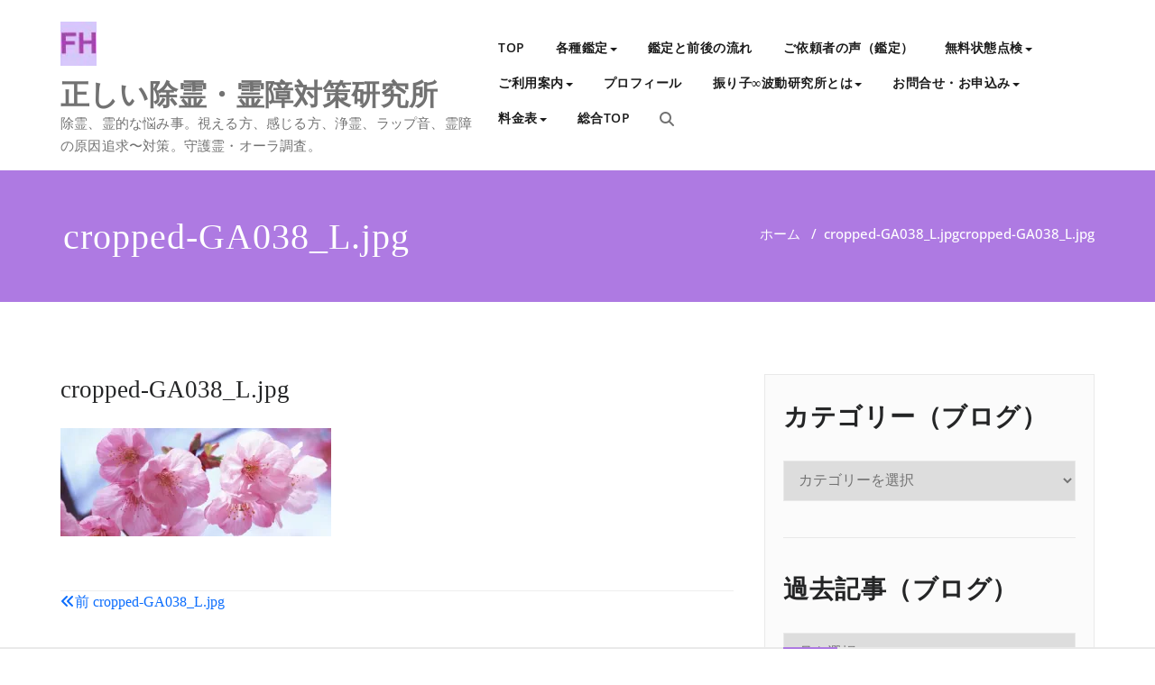

--- FILE ---
content_type: text/html; charset=UTF-8
request_url: https://rlez.net/cropped-ga038_l-jpg/
body_size: 76827
content:
<!DOCTYPE html>
<html lang="ja" >
    <head>
        <meta charset="UTF-8">
        <meta http-equiv="X-UA-Compatible" content="IE=edge">
        <meta name="viewport" content="width=device-width, initial-scale=1">
        
        <title>cropped-GA038_L.jpg &#8211; 正しい除霊・霊障対策研究所</title>
		<style type="text/css">
			/* Menus */
			body .navbar .navbar-nav > .open > a, body .navbar .navbar-nav > .open > a:hover, body .navbar .navbar-nav > .open > a:focus, body .navbar .navbar-nav > li > a:hover, body .navbar .navbar-nav > li > a:focus, body .navbar-default.navbar6 .navbar-nav > .active > a, body .navbar-default.navbar6 .navbar-nav > .active > a:hover, body .navbar-default.navbar6 .navbar-nav > .active > a:focus, body .navbar.navbar6 .navbar-nav > .active.open > a, body .navbar.navbar6 .navbar-nav > .active.open > a:hover, body .navbar.navbar6 .navbar-nav > .active.open > a:focus {
				color: #ae7ae2;
			}
			body .navbar .navbar-nav > .active > a, body .navbar .navbar-nav > .active > a:hover, body .navbar .navbar-nav > .active > a:focus, body .dropdown-menu, body .dropdown-menu .active > a, body .dropdown-menu .active > a:hover, body .dropdown-menu .active > a:focus, body .navbar-default .navbar-nav > .active > a, body .navbar-default .navbar-nav > .active > a:hover, body .navbar-default .navbar-nav > .active > a:focus {
			    background-color: #ae7ae2;
			}
			body .navbar-default {
			    background-color: transparent;
			}
			@media (max-width: 767px) {
				body .navbar-default .navbar-nav .open .dropdown-menu > li > a:hover, body .navbar-default .navbar-nav .open .dropdown-menu > li > a:focus {
				    /* color: #fff; */
						background-color: transparent;
				 }
				 body .navbar-default .navbar-nav .open .dropdown-menu > li > a {
				      color: #fff;
				 }
			}
			body .dropdown-menu > li > a,body .nav .open.dropdown-submenu >  a ,body .nav .open.dropdown-submenu > a:hover, body .nav .open.dropdown-submenu > a:focus, body .nav .open > .dropdown-menu a:focus {
					border-bottom: 1px solid rgb(124,97,186);
					background-color: #ae7ae2;
			}
			body .dropdown-menu > li > a:hover, body .dropdown-menu > li > a:focus,body .nav .open.dropdown-submenu > a, body .nav .open.dropdown-submenu > a:hover, body .nav .open.dropdown-submenu >  a:focus,body .nav .open .dropdown-menu >  a ,body .nav .open  > a:hover, body .nav .open   > a:focus {
					background-color: rgb(124,97,186);
			}
		 	body .nav .open > .dropdown-submenu a, body .nav .open > .dropdown-submenu a:hover, body .nav .open > .dropdown-submenu a:focus {
    			border-bottom: 1px solid rgb(124,97,186);
			}
     	body .navbar-default .navbar-nav > .active > a,body .navbar .navbar-nav > .open.active > a { color:#ffffff; }
			.navbar2 .logo-link-url .navbar-brand .appointment_title_head, .navbar2 .logo-link-url p, .navbar-default.navbar3 .navbar-nav > li > a{
	    		color: #ffffff;
			}

			/*Background colors */
			.callout-btn2, a.works-btn, .blog-btn-sm, a.more-link, .top-contact-detail-section, .blog-post-date-area .date, .blog-btn-lg, .blogdetail-btn a:hover, .cont-btn a:hover, .sidebar-widget > .input-group > .input-group-addon, .sidebar-widget > .input-group > .input-group-addon, .sidebar-widget-tags a:hover, .navigation.pagination .nav-links .page-numbers.current,  .navigation.pagination .nav-links a:hover, a.error-btn, .hc_scrollup, .tagcloud a:hover, .form-submit input, .media-body input[type=submit], .sidebar-widget input[type=submit], .footer-widget-column input[type=submit], .blogdetail-btn, .cont-btn button, .orange-widget-column > .input-group > .input-group-addon, .orange-widget-column-tags a:hover, .slider-btn-sm, .slide-btn-sm, .slider-sm-area a.more-link, .blog-pagination span.current, .wpcf7-submit, .page-title-section, ins, body .service-section3 .service-area i.fa, body .service-section3 .service-area:hover, .service-section2 .service-area::before, body .Service-section.service6 .service-area, body .navbar-default.navbar5 .navbar-header, body .stickymenu1 .navbar-default .navbar-nav > .active > a, body .stickymenu1 .navbar-default .navbar-nav > .active > a:hover, body .stickymenu1 .navbar-default .navbar-nav > .active > a:focus, body .stickymenu1 .navbar .navbar-nav > li > a:hover, body .stickymenu1 .navbar .navbar-nav > li > a:focus, body .stickymenu1 .navbar .navbar-nav > .open > a, body .stickymenu1 .navbar .navbar-nav > .open > a:hover, body .stickymenu1 .navbar .navbar-nav > .open > a:focus {
				background-color: #ae7ae2;
			}
			body .navbar-default.navbar6 .navbar-nav > li.active > a:after, body .navbar6 ul li > a:hover:after {
				background: #ae7ae2;
			}

			/* Font Colors */
			.service-icon i, .blog-post-sm a:hover, .blog-tags-sm a:hover, .blog-sm-area h3 > a:hover, .blog-sm-area h3 > a:focus, .footer-contact-icon i, .footer-addr-icon, .footer-blog-post:hover h3 a , .footer-widget-tags a:hover, .footer-widget-column ul li a:hover, .footer-copyright p a:hover, .page-breadcrumb > li.active a, .blog-post-lg a:hover, .blog-post-lg a:focus, .blog-tags-lg a:hover, .blog-lg-area-full h3 > a:hover, .blog-author span, .comment-date a:hover, .reply a, .reply a:hover, .sidebar-blog-post:hover h3 a, ul.post-content li:hover a, .error-404 .error404-title, .media-body th a:hover, .media-body dd a:hover, .media-body li a:hover, .blog-post-info-detail a:hover, .comment-respond a:hover, .blogdetail-btn a, .cont-btn a, .blog-lg-area-left h3 > a:hover, .blog-lg-area-right h3 > a:hover, .blog-lg-area-full h3 > a:hover, .sidebar-widget > ul > li > a:hover,
			.sidebar-widget table th, .footer-widget-column table th,	.top-contact-detail-section table th,	blockquote a,	blockquote a:hover,	blockquote a:focus,
			#calendar_wrap table > thead > tr > th,	#calendar_wrap a,	table tbody a, table tbody a:hover,	table tbody a:focus, .textwidget a:hover,	.format-quote p:before,	td#prev a, td#next a,	dl > dd > a, dl > dd > a:hover, .rsswidget:hover,	.recentcomments a:hover, p > a, p > a:hover,	ul > li > a:hover, tr.odd a, tr.even a,	p.wp-caption-text a, .footer-copyright a, .footer-copyright a:hover, body .service-section3 .service-area:hover i.fa, body .service-section1 .service-area:hover i.fa {
				color: #ae7ae2;
			}
			.search-panel .search-form input[type="submit"]{background: #ae7ae2;border: 1px solid #ae7ae2;}

			/* Border colors */
			.footer-widget-tags a:hover , .sidebar-widget > .input-group > .input-group-addon, .sidebar-widget-tags a:hover, .blog-pagination a:hover, .blog-pagination a.active, .tagcloud a:hover, .media-body input[type=submit], .sidebar-widget input[type=submit], .footer-widget-column input[type=submit] {
				border: 1px solid #ae7ae2;
			}
			.footer-copyright-section {	border-bottom: 5px solid #ae7ae2; }
			.blog-lg-box img { border-bottom: 3px solid #ae7ae2; }
			blockquote { border-left: 5px solid #ae7ae2; }

			/* Box Shadow*/
			.callout-btn2, a.hrtl-btn, a.works-btn, .blog-btn-sm, .more-link, .blogdetail-btn a, .cont-btn a, a.error-btn, .form-submit input, .blogdetail-btn, .cont-btn button, .slider-btn-sm , .slider-sm-area a.more-link, .slide-btn-sm, .wpcf7-submit,
			.post-password-form input[type="submit"], input[type="submit"] { box-shadow: 0 3px 0 0 rgb(124,97,186); }

			/* Other */
			body .service-section1 i.fa {
			    background: #ae7ae2;
			    box-shadow: #ae7ae2 0px 0px 0px 1px;
			}
			body .Service-section.service7 .service-area:after {
					border-top: 2px dashed #ae7ae2 ;
					border-bottom: 2px dashed #ae7ae2 ;
			}
			body .Service-section.service7 .service-area .media:after {
					border-left: 2px dashed #ae7ae2 ;
		  		border-right: 2px dashed #ae7ae2 ;
			}
			@media (min-width: 1101px) {
				body .navbar2.navbar-default .navbar-nav > .open > a, body .navbar3.navbar-default .navbar-nav > .open > a {
				    color: #ae7ae2;
				}
				body .navbar2.navbar-default .navbar-nav > .open.active > a, body .navbar3.navbar-default .navbar-nav > .open.active > a {
					color: #ffffff;
				}
			}
			body blockquote {
			    border-left: 5px solid #ae7ae2;
			}
			/*===== WP 5.8 Wigets =====*/
			body .sidebar-widget li a:hover,body .sidebar-widget li a:focus{
			    color: #ae7ae2;
			}
			body .sidebar-widget .wp-block-tag-cloud a:hover{
			border: 1px solid #ae7ae2;
			color: #ffffff;
			background-color: #ae7ae2;
			}
			body .wp-block-calendar a {
			 color: #ae7ae2;
			}
			body .sidebar-widget .wp-block-tag-cloud a:hover, body .footer-widget-section .wp-block-tag-cloud a:hover{
			    background-color: #ae7ae2;
			    border: 1px solid #ae7ae2;
			    color: #fff;
			}
			body .footer-section .wp-block-latest-comments__comment-meta a:hover {
				color: #ae7ae2;
			}
			body .post .nav-subtitle {
			    color: #ae7ae2;
			}
			body .post .nav-title:hover,.post .nav-title:focus{color:#ae7ae2;}

			body .related-blog-post-sm a:hover,body .related-post-caption h4 a:hover,body .related-blog-post-author .blog-admin-lg a:hover{color:  #ae7ae2;}
			body .related-post-scroll-btn li a:hover {background-color: #ae7ae2;} 
			body .related-blog-post-sm i{color: #ae7ae2;}
			body .related-post-image{border-bottom: 2px solid #ae7ae2;}

			body .sidebar-widget h1:before,body .sidebar-widget h2:before,body .sidebar-widget h3:before,body .sidebar-widget h4:before,body .sidebar-widget h5:before,body .sidebar-widget h6:before,body .sidebar-widget .wp-block-search .wp-block-search__label:before,
			body .footer-widget-section h1:before,body .footer-widget-section h2:before,body .footer-widget-section h3:before,body .footer-widget-section h4:before,body .footer-widget-section h5:before,body .footer-widget-section h6:before,body .footer-widget-section .wp-block-search .wp-block-search__label:before,body h3.footer-widget-title:before{width: 60px;background: #ae7ae2; z-index:2;}
		</style>
		<style>
.custom-logo{width: 40px; height: auto;}
</style>		<style type="text/css">
			/* Menus */
			body .navbar .navbar-nav > .open > a, body .navbar .navbar-nav > .open > a:hover, body .navbar .navbar-nav > .open > a:focus, body .navbar .navbar-nav > li > a:hover, body .navbar .navbar-nav > li > a:focus, body .navbar-default.navbar6 .navbar-nav > .active > a, body .navbar-default.navbar6 .navbar-nav > .active > a:hover, body .navbar-default.navbar6 .navbar-nav > .active > a:focus, body .navbar.navbar6 .navbar-nav > .active.open > a, body .navbar.navbar6 .navbar-nav > .active.open > a:hover, body .navbar.navbar6 .navbar-nav > .active.open > a:focus {
				color: #ae7ae2;
			}
			body .navbar .navbar-nav > .active > a, body .navbar .navbar-nav > .active > a:hover, body .navbar .navbar-nav > .active > a:focus, body .dropdown-menu, body .dropdown-menu .active > a, body .dropdown-menu .active > a:hover, body .dropdown-menu .active > a:focus, body .navbar-default .navbar-nav > .active > a, body .navbar-default .navbar-nav > .active > a:hover, body .navbar-default .navbar-nav > .active > a:focus {
			    background-color: #ae7ae2;
			}
			body .navbar-default {
			    background-color: transparent;
			}
			@media (max-width: 767px) {
				body .navbar-default .navbar-nav .open .dropdown-menu > li > a:hover, body .navbar-default .navbar-nav .open .dropdown-menu > li > a:focus {
				    /* color: #fff; */
						background-color: transparent;
				 }
				 body .navbar-default .navbar-nav .open .dropdown-menu > li > a {
				      color: #fff;
				 }
			}
			body .dropdown-menu > li > a,body .nav .open.dropdown-submenu >  a ,body .nav .open.dropdown-submenu > a:hover, body .nav .open.dropdown-submenu > a:focus, body .nav .open > .dropdown-menu a:focus {
					border-bottom: 1px solid rgb(124,97,186);
					background-color: #ae7ae2;
			}
			body .dropdown-menu > li > a:hover, body .dropdown-menu > li > a:focus,body .nav .open.dropdown-submenu > a, body .nav .open.dropdown-submenu > a:hover, body .nav .open.dropdown-submenu >  a:focus,body .nav .open .dropdown-menu >  a ,body .nav .open  > a:hover, body .nav .open   > a:focus {
					background-color: rgb(124,97,186);
			}
		 	body .nav .open > .dropdown-submenu a, body .nav .open > .dropdown-submenu a:hover, body .nav .open > .dropdown-submenu a:focus {
    			border-bottom: 1px solid rgb(124,97,186);
			}
     	body .navbar-default .navbar-nav > .active > a,body .navbar .navbar-nav > .open.active > a { color:#ffffff; }
			.navbar2 .logo-link-url .navbar-brand .appointment_title_head, .navbar2 .logo-link-url p, .navbar-default.navbar3 .navbar-nav > li > a{
	    		color: #ffffff;
			}

			/*Background colors */
			.callout-btn2, a.works-btn, .blog-btn-sm, a.more-link, .top-contact-detail-section, .blog-post-date-area .date, .blog-btn-lg, .blogdetail-btn a:hover, .cont-btn a:hover, .sidebar-widget > .input-group > .input-group-addon, .sidebar-widget > .input-group > .input-group-addon, .sidebar-widget-tags a:hover, .navigation.pagination .nav-links .page-numbers.current,  .navigation.pagination .nav-links a:hover, a.error-btn, .hc_scrollup, .tagcloud a:hover, .form-submit input, .media-body input[type=submit], .sidebar-widget input[type=submit], .footer-widget-column input[type=submit], .blogdetail-btn, .cont-btn button, .orange-widget-column > .input-group > .input-group-addon, .orange-widget-column-tags a:hover, .slider-btn-sm, .slide-btn-sm, .slider-sm-area a.more-link, .blog-pagination span.current, .wpcf7-submit, .page-title-section, ins, body .service-section3 .service-area i.fa, body .service-section3 .service-area:hover, .service-section2 .service-area::before, body .Service-section.service6 .service-area, body .navbar-default.navbar5 .navbar-header, body .stickymenu1 .navbar-default .navbar-nav > .active > a, body .stickymenu1 .navbar-default .navbar-nav > .active > a:hover, body .stickymenu1 .navbar-default .navbar-nav > .active > a:focus, body .stickymenu1 .navbar .navbar-nav > li > a:hover, body .stickymenu1 .navbar .navbar-nav > li > a:focus, body .stickymenu1 .navbar .navbar-nav > .open > a, body .stickymenu1 .navbar .navbar-nav > .open > a:hover, body .stickymenu1 .navbar .navbar-nav > .open > a:focus {
				background-color: #ae7ae2;
			}
			body .navbar-default.navbar6 .navbar-nav > li.active > a:after, body .navbar6 ul li > a:hover:after {
				background: #ae7ae2;
			}

			/* Font Colors */
			.service-icon i, .blog-post-sm a:hover, .blog-tags-sm a:hover, .blog-sm-area h3 > a:hover, .blog-sm-area h3 > a:focus, .footer-contact-icon i, .footer-addr-icon, .footer-blog-post:hover h3 a , .footer-widget-tags a:hover, .footer-widget-column ul li a:hover, .footer-copyright p a:hover, .page-breadcrumb > li.active a, .blog-post-lg a:hover, .blog-post-lg a:focus, .blog-tags-lg a:hover, .blog-lg-area-full h3 > a:hover, .blog-author span, .comment-date a:hover, .reply a, .reply a:hover, .sidebar-blog-post:hover h3 a, ul.post-content li:hover a, .error-404 .error404-title, .media-body th a:hover, .media-body dd a:hover, .media-body li a:hover, .blog-post-info-detail a:hover, .comment-respond a:hover, .blogdetail-btn a, .cont-btn a, .blog-lg-area-left h3 > a:hover, .blog-lg-area-right h3 > a:hover, .blog-lg-area-full h3 > a:hover, .sidebar-widget > ul > li > a:hover,
			.sidebar-widget table th, .footer-widget-column table th,	.top-contact-detail-section table th,	blockquote a,	blockquote a:hover,	blockquote a:focus,
			#calendar_wrap table > thead > tr > th,	#calendar_wrap a,	table tbody a, table tbody a:hover,	table tbody a:focus, .textwidget a:hover,	.format-quote p:before,	td#prev a, td#next a,	dl > dd > a, dl > dd > a:hover, .rsswidget:hover,	.recentcomments a:hover, p > a, p > a:hover,	ul > li > a:hover, tr.odd a, tr.even a,	p.wp-caption-text a, .footer-copyright a, .footer-copyright a:hover, body .service-section3 .service-area:hover i.fa, body .service-section1 .service-area:hover i.fa {
				color: #ae7ae2;
			}
			.search-panel .search-form input[type="submit"]{background: #ae7ae2;border: 1px solid #ae7ae2;}

			/* Border colors */
			.footer-widget-tags a:hover , .sidebar-widget > .input-group > .input-group-addon, .sidebar-widget-tags a:hover, .blog-pagination a:hover, .blog-pagination a.active, .tagcloud a:hover, .media-body input[type=submit], .sidebar-widget input[type=submit], .footer-widget-column input[type=submit] {
				border: 1px solid #ae7ae2;
			}
			.footer-copyright-section {	border-bottom: 5px solid #ae7ae2; }
			.blog-lg-box img { border-bottom: 3px solid #ae7ae2; }
			blockquote { border-left: 5px solid #ae7ae2; }

			/* Box Shadow*/
			.callout-btn2, a.hrtl-btn, a.works-btn, .blog-btn-sm, .more-link, .blogdetail-btn a, .cont-btn a, a.error-btn, .form-submit input, .blogdetail-btn, .cont-btn button, .slider-btn-sm , .slider-sm-area a.more-link, .slide-btn-sm, .wpcf7-submit,
			.post-password-form input[type="submit"], input[type="submit"] { box-shadow: 0 3px 0 0 rgb(124,97,186); }

			/* Other */
			body .service-section1 i.fa {
			    background: #ae7ae2;
			    box-shadow: #ae7ae2 0px 0px 0px 1px;
			}
			body .Service-section.service7 .service-area:after {
					border-top: 2px dashed #ae7ae2 ;
					border-bottom: 2px dashed #ae7ae2 ;
			}
			body .Service-section.service7 .service-area .media:after {
					border-left: 2px dashed #ae7ae2 ;
		  		border-right: 2px dashed #ae7ae2 ;
			}
			@media (min-width: 1101px) {
				body .navbar2.navbar-default .navbar-nav > .open > a, body .navbar3.navbar-default .navbar-nav > .open > a {
				    color: #ae7ae2;
				}
				body .navbar2.navbar-default .navbar-nav > .open.active > a, body .navbar3.navbar-default .navbar-nav > .open.active > a {
					color: #ffffff;
				}
			}
			body blockquote {
			    border-left: 5px solid #ae7ae2;
			}
			/*===== WP 5.8 Wigets =====*/
			body .sidebar-widget li a:hover,body .sidebar-widget li a:focus{
			    color: #ae7ae2;
			}
			body .sidebar-widget .wp-block-tag-cloud a:hover{
			border: 1px solid #ae7ae2;
			color: #ffffff;
			background-color: #ae7ae2;
			}
			body .wp-block-calendar a {
			 color: #ae7ae2;
			}
			body .sidebar-widget .wp-block-tag-cloud a:hover, body .footer-widget-section .wp-block-tag-cloud a:hover{
			    background-color: #ae7ae2;
			    border: 1px solid #ae7ae2;
			    color: #fff;
			}
			body .footer-section .wp-block-latest-comments__comment-meta a:hover {
				color: #ae7ae2;
			}
			body .post .nav-subtitle {
			    color: #ae7ae2;
			}
			body .post .nav-title:hover,.post .nav-title:focus{color:#ae7ae2;}

			body .related-blog-post-sm a:hover,body .related-post-caption h4 a:hover,body .related-blog-post-author .blog-admin-lg a:hover{color:  #ae7ae2;}
			body .related-post-scroll-btn li a:hover {background-color: #ae7ae2;} 
			body .related-blog-post-sm i{color: #ae7ae2;}
			body .related-post-image{border-bottom: 2px solid #ae7ae2;}

			body .sidebar-widget h1:before,body .sidebar-widget h2:before,body .sidebar-widget h3:before,body .sidebar-widget h4:before,body .sidebar-widget h5:before,body .sidebar-widget h6:before,body .sidebar-widget .wp-block-search .wp-block-search__label:before,
			body .footer-widget-section h1:before,body .footer-widget-section h2:before,body .footer-widget-section h3:before,body .footer-widget-section h4:before,body .footer-widget-section h5:before,body .footer-widget-section h6:before,body .footer-widget-section .wp-block-search .wp-block-search__label:before,body h3.footer-widget-title:before{width: 60px;background: #ae7ae2; z-index:2;}
		</style>
		<meta name='robots' content='max-image-preview:large' />
<!-- Jetpack Site Verification Tags -->
<meta name="google-site-verification" content="uaw08GgVssO6HqnVgpczY6FV_DCW2g0Sqjm5_-J1y3E" />
<link rel='dns-prefetch' href='//webfonts.sakura.ne.jp' />
<link rel='dns-prefetch' href='//stats.wp.com' />
<link rel='preconnect' href='//i0.wp.com' />
<link rel='preconnect' href='//c0.wp.com' />
<link rel="alternate" type="application/rss+xml" title="正しい除霊・霊障対策研究所 &raquo; フィード" href="https://rlez.net/feed/" />
<link rel="alternate" type="application/rss+xml" title="正しい除霊・霊障対策研究所 &raquo; コメントフィード" href="https://rlez.net/comments/feed/" />
<link rel="alternate" title="oEmbed (JSON)" type="application/json+oembed" href="https://rlez.net/wp-json/oembed/1.0/embed?url=https%3A%2F%2Frlez.net%2Fcropped-ga038_l-jpg%2F" />
<link rel="alternate" title="oEmbed (XML)" type="text/xml+oembed" href="https://rlez.net/wp-json/oembed/1.0/embed?url=https%3A%2F%2Frlez.net%2Fcropped-ga038_l-jpg%2F&#038;format=xml" />
<style id='wp-img-auto-sizes-contain-inline-css' type='text/css'>
img:is([sizes=auto i],[sizes^="auto," i]){contain-intrinsic-size:3000px 1500px}
/*# sourceURL=wp-img-auto-sizes-contain-inline-css */
</style>
<link rel='stylesheet' id='appointment-theme-fonts-css' href='https://rlez.net/wp-content/fonts/f559afd9da4f5f62c5b282609905804f.css?ver=20201110' type='text/css' media='all' />
<style id='wp-emoji-styles-inline-css' type='text/css'>

	img.wp-smiley, img.emoji {
		display: inline !important;
		border: none !important;
		box-shadow: none !important;
		height: 1em !important;
		width: 1em !important;
		margin: 0 0.07em !important;
		vertical-align: -0.1em !important;
		background: none !important;
		padding: 0 !important;
	}
/*# sourceURL=wp-emoji-styles-inline-css */
</style>
<style id='wp-block-library-inline-css' type='text/css'>
:root{--wp-block-synced-color:#7a00df;--wp-block-synced-color--rgb:122,0,223;--wp-bound-block-color:var(--wp-block-synced-color);--wp-editor-canvas-background:#ddd;--wp-admin-theme-color:#007cba;--wp-admin-theme-color--rgb:0,124,186;--wp-admin-theme-color-darker-10:#006ba1;--wp-admin-theme-color-darker-10--rgb:0,107,160.5;--wp-admin-theme-color-darker-20:#005a87;--wp-admin-theme-color-darker-20--rgb:0,90,135;--wp-admin-border-width-focus:2px}@media (min-resolution:192dpi){:root{--wp-admin-border-width-focus:1.5px}}.wp-element-button{cursor:pointer}:root .has-very-light-gray-background-color{background-color:#eee}:root .has-very-dark-gray-background-color{background-color:#313131}:root .has-very-light-gray-color{color:#eee}:root .has-very-dark-gray-color{color:#313131}:root .has-vivid-green-cyan-to-vivid-cyan-blue-gradient-background{background:linear-gradient(135deg,#00d084,#0693e3)}:root .has-purple-crush-gradient-background{background:linear-gradient(135deg,#34e2e4,#4721fb 50%,#ab1dfe)}:root .has-hazy-dawn-gradient-background{background:linear-gradient(135deg,#faaca8,#dad0ec)}:root .has-subdued-olive-gradient-background{background:linear-gradient(135deg,#fafae1,#67a671)}:root .has-atomic-cream-gradient-background{background:linear-gradient(135deg,#fdd79a,#004a59)}:root .has-nightshade-gradient-background{background:linear-gradient(135deg,#330968,#31cdcf)}:root .has-midnight-gradient-background{background:linear-gradient(135deg,#020381,#2874fc)}:root{--wp--preset--font-size--normal:16px;--wp--preset--font-size--huge:42px}.has-regular-font-size{font-size:1em}.has-larger-font-size{font-size:2.625em}.has-normal-font-size{font-size:var(--wp--preset--font-size--normal)}.has-huge-font-size{font-size:var(--wp--preset--font-size--huge)}.has-text-align-center{text-align:center}.has-text-align-left{text-align:left}.has-text-align-right{text-align:right}.has-fit-text{white-space:nowrap!important}#end-resizable-editor-section{display:none}.aligncenter{clear:both}.items-justified-left{justify-content:flex-start}.items-justified-center{justify-content:center}.items-justified-right{justify-content:flex-end}.items-justified-space-between{justify-content:space-between}.screen-reader-text{border:0;clip-path:inset(50%);height:1px;margin:-1px;overflow:hidden;padding:0;position:absolute;width:1px;word-wrap:normal!important}.screen-reader-text:focus{background-color:#ddd;clip-path:none;color:#444;display:block;font-size:1em;height:auto;left:5px;line-height:normal;padding:15px 23px 14px;text-decoration:none;top:5px;width:auto;z-index:100000}html :where(.has-border-color){border-style:solid}html :where([style*=border-top-color]){border-top-style:solid}html :where([style*=border-right-color]){border-right-style:solid}html :where([style*=border-bottom-color]){border-bottom-style:solid}html :where([style*=border-left-color]){border-left-style:solid}html :where([style*=border-width]){border-style:solid}html :where([style*=border-top-width]){border-top-style:solid}html :where([style*=border-right-width]){border-right-style:solid}html :where([style*=border-bottom-width]){border-bottom-style:solid}html :where([style*=border-left-width]){border-left-style:solid}html :where(img[class*=wp-image-]){height:auto;max-width:100%}:where(figure){margin:0 0 1em}html :where(.is-position-sticky){--wp-admin--admin-bar--position-offset:var(--wp-admin--admin-bar--height,0px)}@media screen and (max-width:600px){html :where(.is-position-sticky){--wp-admin--admin-bar--position-offset:0px}}

/*# sourceURL=wp-block-library-inline-css */
</style><style id='global-styles-inline-css' type='text/css'>
:root{--wp--preset--aspect-ratio--square: 1;--wp--preset--aspect-ratio--4-3: 4/3;--wp--preset--aspect-ratio--3-4: 3/4;--wp--preset--aspect-ratio--3-2: 3/2;--wp--preset--aspect-ratio--2-3: 2/3;--wp--preset--aspect-ratio--16-9: 16/9;--wp--preset--aspect-ratio--9-16: 9/16;--wp--preset--color--black: #000000;--wp--preset--color--cyan-bluish-gray: #abb8c3;--wp--preset--color--white: #ffffff;--wp--preset--color--pale-pink: #f78da7;--wp--preset--color--vivid-red: #cf2e2e;--wp--preset--color--luminous-vivid-orange: #ff6900;--wp--preset--color--luminous-vivid-amber: #fcb900;--wp--preset--color--light-green-cyan: #7bdcb5;--wp--preset--color--vivid-green-cyan: #00d084;--wp--preset--color--pale-cyan-blue: #8ed1fc;--wp--preset--color--vivid-cyan-blue: #0693e3;--wp--preset--color--vivid-purple: #9b51e0;--wp--preset--gradient--vivid-cyan-blue-to-vivid-purple: linear-gradient(135deg,rgb(6,147,227) 0%,rgb(155,81,224) 100%);--wp--preset--gradient--light-green-cyan-to-vivid-green-cyan: linear-gradient(135deg,rgb(122,220,180) 0%,rgb(0,208,130) 100%);--wp--preset--gradient--luminous-vivid-amber-to-luminous-vivid-orange: linear-gradient(135deg,rgb(252,185,0) 0%,rgb(255,105,0) 100%);--wp--preset--gradient--luminous-vivid-orange-to-vivid-red: linear-gradient(135deg,rgb(255,105,0) 0%,rgb(207,46,46) 100%);--wp--preset--gradient--very-light-gray-to-cyan-bluish-gray: linear-gradient(135deg,rgb(238,238,238) 0%,rgb(169,184,195) 100%);--wp--preset--gradient--cool-to-warm-spectrum: linear-gradient(135deg,rgb(74,234,220) 0%,rgb(151,120,209) 20%,rgb(207,42,186) 40%,rgb(238,44,130) 60%,rgb(251,105,98) 80%,rgb(254,248,76) 100%);--wp--preset--gradient--blush-light-purple: linear-gradient(135deg,rgb(255,206,236) 0%,rgb(152,150,240) 100%);--wp--preset--gradient--blush-bordeaux: linear-gradient(135deg,rgb(254,205,165) 0%,rgb(254,45,45) 50%,rgb(107,0,62) 100%);--wp--preset--gradient--luminous-dusk: linear-gradient(135deg,rgb(255,203,112) 0%,rgb(199,81,192) 50%,rgb(65,88,208) 100%);--wp--preset--gradient--pale-ocean: linear-gradient(135deg,rgb(255,245,203) 0%,rgb(182,227,212) 50%,rgb(51,167,181) 100%);--wp--preset--gradient--electric-grass: linear-gradient(135deg,rgb(202,248,128) 0%,rgb(113,206,126) 100%);--wp--preset--gradient--midnight: linear-gradient(135deg,rgb(2,3,129) 0%,rgb(40,116,252) 100%);--wp--preset--font-size--small: 13px;--wp--preset--font-size--medium: 20px;--wp--preset--font-size--large: 36px;--wp--preset--font-size--x-large: 42px;--wp--preset--spacing--20: 0.44rem;--wp--preset--spacing--30: 0.67rem;--wp--preset--spacing--40: 1rem;--wp--preset--spacing--50: 1.5rem;--wp--preset--spacing--60: 2.25rem;--wp--preset--spacing--70: 3.38rem;--wp--preset--spacing--80: 5.06rem;--wp--preset--shadow--natural: 6px 6px 9px rgba(0, 0, 0, 0.2);--wp--preset--shadow--deep: 12px 12px 50px rgba(0, 0, 0, 0.4);--wp--preset--shadow--sharp: 6px 6px 0px rgba(0, 0, 0, 0.2);--wp--preset--shadow--outlined: 6px 6px 0px -3px rgb(255, 255, 255), 6px 6px rgb(0, 0, 0);--wp--preset--shadow--crisp: 6px 6px 0px rgb(0, 0, 0);}:where(.is-layout-flex){gap: 0.5em;}:where(.is-layout-grid){gap: 0.5em;}body .is-layout-flex{display: flex;}.is-layout-flex{flex-wrap: wrap;align-items: center;}.is-layout-flex > :is(*, div){margin: 0;}body .is-layout-grid{display: grid;}.is-layout-grid > :is(*, div){margin: 0;}:where(.wp-block-columns.is-layout-flex){gap: 2em;}:where(.wp-block-columns.is-layout-grid){gap: 2em;}:where(.wp-block-post-template.is-layout-flex){gap: 1.25em;}:where(.wp-block-post-template.is-layout-grid){gap: 1.25em;}.has-black-color{color: var(--wp--preset--color--black) !important;}.has-cyan-bluish-gray-color{color: var(--wp--preset--color--cyan-bluish-gray) !important;}.has-white-color{color: var(--wp--preset--color--white) !important;}.has-pale-pink-color{color: var(--wp--preset--color--pale-pink) !important;}.has-vivid-red-color{color: var(--wp--preset--color--vivid-red) !important;}.has-luminous-vivid-orange-color{color: var(--wp--preset--color--luminous-vivid-orange) !important;}.has-luminous-vivid-amber-color{color: var(--wp--preset--color--luminous-vivid-amber) !important;}.has-light-green-cyan-color{color: var(--wp--preset--color--light-green-cyan) !important;}.has-vivid-green-cyan-color{color: var(--wp--preset--color--vivid-green-cyan) !important;}.has-pale-cyan-blue-color{color: var(--wp--preset--color--pale-cyan-blue) !important;}.has-vivid-cyan-blue-color{color: var(--wp--preset--color--vivid-cyan-blue) !important;}.has-vivid-purple-color{color: var(--wp--preset--color--vivid-purple) !important;}.has-black-background-color{background-color: var(--wp--preset--color--black) !important;}.has-cyan-bluish-gray-background-color{background-color: var(--wp--preset--color--cyan-bluish-gray) !important;}.has-white-background-color{background-color: var(--wp--preset--color--white) !important;}.has-pale-pink-background-color{background-color: var(--wp--preset--color--pale-pink) !important;}.has-vivid-red-background-color{background-color: var(--wp--preset--color--vivid-red) !important;}.has-luminous-vivid-orange-background-color{background-color: var(--wp--preset--color--luminous-vivid-orange) !important;}.has-luminous-vivid-amber-background-color{background-color: var(--wp--preset--color--luminous-vivid-amber) !important;}.has-light-green-cyan-background-color{background-color: var(--wp--preset--color--light-green-cyan) !important;}.has-vivid-green-cyan-background-color{background-color: var(--wp--preset--color--vivid-green-cyan) !important;}.has-pale-cyan-blue-background-color{background-color: var(--wp--preset--color--pale-cyan-blue) !important;}.has-vivid-cyan-blue-background-color{background-color: var(--wp--preset--color--vivid-cyan-blue) !important;}.has-vivid-purple-background-color{background-color: var(--wp--preset--color--vivid-purple) !important;}.has-black-border-color{border-color: var(--wp--preset--color--black) !important;}.has-cyan-bluish-gray-border-color{border-color: var(--wp--preset--color--cyan-bluish-gray) !important;}.has-white-border-color{border-color: var(--wp--preset--color--white) !important;}.has-pale-pink-border-color{border-color: var(--wp--preset--color--pale-pink) !important;}.has-vivid-red-border-color{border-color: var(--wp--preset--color--vivid-red) !important;}.has-luminous-vivid-orange-border-color{border-color: var(--wp--preset--color--luminous-vivid-orange) !important;}.has-luminous-vivid-amber-border-color{border-color: var(--wp--preset--color--luminous-vivid-amber) !important;}.has-light-green-cyan-border-color{border-color: var(--wp--preset--color--light-green-cyan) !important;}.has-vivid-green-cyan-border-color{border-color: var(--wp--preset--color--vivid-green-cyan) !important;}.has-pale-cyan-blue-border-color{border-color: var(--wp--preset--color--pale-cyan-blue) !important;}.has-vivid-cyan-blue-border-color{border-color: var(--wp--preset--color--vivid-cyan-blue) !important;}.has-vivid-purple-border-color{border-color: var(--wp--preset--color--vivid-purple) !important;}.has-vivid-cyan-blue-to-vivid-purple-gradient-background{background: var(--wp--preset--gradient--vivid-cyan-blue-to-vivid-purple) !important;}.has-light-green-cyan-to-vivid-green-cyan-gradient-background{background: var(--wp--preset--gradient--light-green-cyan-to-vivid-green-cyan) !important;}.has-luminous-vivid-amber-to-luminous-vivid-orange-gradient-background{background: var(--wp--preset--gradient--luminous-vivid-amber-to-luminous-vivid-orange) !important;}.has-luminous-vivid-orange-to-vivid-red-gradient-background{background: var(--wp--preset--gradient--luminous-vivid-orange-to-vivid-red) !important;}.has-very-light-gray-to-cyan-bluish-gray-gradient-background{background: var(--wp--preset--gradient--very-light-gray-to-cyan-bluish-gray) !important;}.has-cool-to-warm-spectrum-gradient-background{background: var(--wp--preset--gradient--cool-to-warm-spectrum) !important;}.has-blush-light-purple-gradient-background{background: var(--wp--preset--gradient--blush-light-purple) !important;}.has-blush-bordeaux-gradient-background{background: var(--wp--preset--gradient--blush-bordeaux) !important;}.has-luminous-dusk-gradient-background{background: var(--wp--preset--gradient--luminous-dusk) !important;}.has-pale-ocean-gradient-background{background: var(--wp--preset--gradient--pale-ocean) !important;}.has-electric-grass-gradient-background{background: var(--wp--preset--gradient--electric-grass) !important;}.has-midnight-gradient-background{background: var(--wp--preset--gradient--midnight) !important;}.has-small-font-size{font-size: var(--wp--preset--font-size--small) !important;}.has-medium-font-size{font-size: var(--wp--preset--font-size--medium) !important;}.has-large-font-size{font-size: var(--wp--preset--font-size--large) !important;}.has-x-large-font-size{font-size: var(--wp--preset--font-size--x-large) !important;}
/*# sourceURL=global-styles-inline-css */
</style>

<style id='classic-theme-styles-inline-css' type='text/css'>
/*! This file is auto-generated */
.wp-block-button__link{color:#fff;background-color:#32373c;border-radius:9999px;box-shadow:none;text-decoration:none;padding:calc(.667em + 2px) calc(1.333em + 2px);font-size:1.125em}.wp-block-file__button{background:#32373c;color:#fff;text-decoration:none}
/*# sourceURL=/wp-includes/css/classic-themes.min.css */
</style>
<link rel='stylesheet' id='contact-form-7-css' href='https://rlez.net/wp-content/plugins/contact-form-7/includes/css/styles.css?ver=6.1.4' type='text/css' media='all' />
<link rel='stylesheet' id='appointment-style-css' href='https://rlez.net/wp-content/themes/appointment-red/style.css?ver=6.9' type='text/css' media='all' />
<link rel='stylesheet' id='appointment-bootstrap-css-css' href='https://rlez.net/wp-content/themes/appointment/css/bootstrap.css?ver=6.9' type='text/css' media='all' />
<link rel='stylesheet' id='appointment-menu-css-css' href='https://rlez.net/wp-content/themes/appointment/css/theme-menu.css?ver=6.9' type='text/css' media='all' />
<link rel='stylesheet' id='appointment-element-css-css' href='https://rlez.net/wp-content/themes/appointment/css/element.css?ver=6.9' type='text/css' media='all' />
<link rel='stylesheet' id='appointment-font-awesome-min-css' href='https://rlez.net/wp-content/themes/appointment/css/font-awesome/css/all.min.css?ver=6.9' type='text/css' media='all' />
<link rel='stylesheet' id='appointment-media-responsive-css-css' href='https://rlez.net/wp-content/themes/appointment/css/media-responsive.css?ver=6.9' type='text/css' media='all' />
<link rel='stylesheet' id='tablepress-default-css' href='https://rlez.net/wp-content/plugins/tablepress/css/build/default.css?ver=3.2.6' type='text/css' media='all' />
<link rel='stylesheet' id='appointment-red-parent-style-css' href='https://rlez.net/wp-content/themes/appointment/style.css?ver=6.9' type='text/css' media='all' />
<link rel='stylesheet' id='bootstrap-style-css' href='https://rlez.net/wp-content/themes/appointment/css/bootstrap.css?ver=6.9' type='text/css' media='all' />
<link rel='stylesheet' id='appointment-red-theme-menu-css' href='https://rlez.net/wp-content/themes/appointment/css/theme-menu.css?ver=6.9' type='text/css' media='all' />
<link rel='stylesheet' id='appointment-red-element-style-css' href='https://rlez.net/wp-content/themes/appointment/css/element.css?ver=6.9' type='text/css' media='all' />
<link rel='stylesheet' id='appointment-red-media-responsive-css' href='https://rlez.net/wp-content/themes/appointment/css/media-responsive.css?ver=6.9' type='text/css' media='all' />
<script type="text/javascript" src="https://c0.wp.com/c/6.9/wp-includes/js/jquery/jquery.min.js" id="jquery-core-js"></script>
<script type="text/javascript" src="https://c0.wp.com/c/6.9/wp-includes/js/jquery/jquery-migrate.min.js" id="jquery-migrate-js"></script>
<script type="text/javascript" src="//webfonts.sakura.ne.jp/js/sakurav3.js?fadein=0&amp;ver=3.1.4" id="typesquare_std-js"></script>
<script type="text/javascript" src="https://rlez.net/wp-content/themes/appointment/js/bootstrap.bundle.min.js?ver=6.9" id="appointment-bootstrap-js-js"></script>
<script type="text/javascript" src="https://rlez.net/wp-content/themes/appointment/js/menu/menu.js?ver=6.9" id="appointment-menu-js-js"></script>
<script type="text/javascript" src="https://rlez.net/wp-content/themes/appointment/js/page-scroll.js?ver=6.9" id="appointment-page-scroll-js-js"></script>
<script type="text/javascript" src="https://rlez.net/wp-content/themes/appointment/js/carousel.js?ver=6.9" id="appointment-carousel-js-js"></script>
<link rel="https://api.w.org/" href="https://rlez.net/wp-json/" /><link rel="alternate" title="JSON" type="application/json" href="https://rlez.net/wp-json/wp/v2/media/259" /><link rel="EditURI" type="application/rsd+xml" title="RSD" href="https://rlez.net/xmlrpc.php?rsd" />
<meta name="generator" content="WordPress 6.9" />
<link rel="canonical" href="https://rlez.net/cropped-ga038_l-jpg/" />
<link rel='shortlink' href='https://wp.me/aaKjEZ-4b' />
<style type='text/css'>
.site-branding .site-title a:lang(ja),.site-title{ font-family: '新ゴ R';}.site-description:lang(ja){ font-family: '新ゴ R';}section.widget h2:lang(ja),.widget-title{ font-family: '新ゴ R';}section.widget ul li:lang(ja),.widget-content ul li{ font-family: '新ゴ R';}</style>
<style type='text/css'>
h1,h2,h3,h1:lang(ja),h2:lang(ja),h3:lang(ja),.entry-title:lang(ja){ font-family: "ヒラギノ丸ゴ W4 JIS2004";}h4,h5,h6,h4:lang(ja),h5:lang(ja),h6:lang(ja),div.entry-meta span:lang(ja),footer.entry-footer span:lang(ja){ font-family: "新丸ゴ R";}.hentry,.entry-content p,.post-inner.entry-content p,#comments div:lang(ja){ font-family: "ヒラギノ丸ゴ W4 JIS2004";}strong,b,#comments .comment-author .fn:lang(ja){ font-family: "UD新ゴ R";}</style>
	<style>img#wpstats{display:none}</style>
		    <style >
        .service-section .elementor-inner-column:hover .elementor-widget-container .elementor-icon-wrapper .elementor-icon svg,
        .service-column .elementor-inner-column:hover .elementor-widget-container .elementor-icon-wrapper .elementor-icon svg {
            fill: #FFFFFF ;
        }
    </style>

<!-- Jetpack Open Graph Tags -->
<meta property="og:type" content="article" />
<meta property="og:title" content="cropped-GA038_L.jpg" />
<meta property="og:url" content="https://rlez.net/cropped-ga038_l-jpg/" />
<meta property="og:description" content="詳しくは投稿をご覧ください。" />
<meta property="article:published_time" content="2016-09-05T11:08:07+00:00" />
<meta property="article:modified_time" content="2016-09-05T11:08:07+00:00" />
<meta property="og:site_name" content="正しい除霊・霊障対策研究所" />
<meta property="og:image" content="https://rlez.net/wp-content/uploads/2016/09/cropped-GA038_L.jpg" />
<meta property="og:image:alt" content="" />
<meta property="og:locale" content="ja_JP" />
<meta name="twitter:text:title" content="cropped-GA038_L.jpg" />
<meta name="twitter:image" content="https://i0.wp.com/rlez.net/wp-content/uploads/2016/09/cropped-GA038_L.jpg?fit=1200%2C480&#038;ssl=1&#038;w=640" />
<meta name="twitter:card" content="summary_large_image" />
<meta name="twitter:description" content="詳しくは投稿をご覧ください。" />

<!-- End Jetpack Open Graph Tags -->
<link rel="icon" href="https://i0.wp.com/rlez.net/wp-content/uploads/cropped-IMG_8649.jpg?fit=32%2C32&#038;ssl=1" sizes="32x32" />
<link rel="icon" href="https://i0.wp.com/rlez.net/wp-content/uploads/cropped-IMG_8649.jpg?fit=192%2C192&#038;ssl=1" sizes="192x192" />
<link rel="apple-touch-icon" href="https://i0.wp.com/rlez.net/wp-content/uploads/cropped-IMG_8649.jpg?fit=180%2C180&#038;ssl=1" />
<meta name="msapplication-TileImage" content="https://i0.wp.com/rlez.net/wp-content/uploads/cropped-IMG_8649.jpg?fit=270%2C270&#038;ssl=1" />
    </head>
    <body class="attachment wp-singular attachment-template-default single single-attachment postid-259 attachmentid-259 attachment-jpeg wp-custom-logo wp-theme-appointment wp-child-theme-appointment-red" >
                <a class="skip-link screen-reader-text" href="#wrap">コンテンツへスキップ</a>
        <!--Logo & Menu Section-->
                <nav class="navbar navbar-default navbar-expand-lg">
            <div class="container">
                <!-- Brand and toggle get grouped for better mobile display -->
                <div class="navbar-header">
                    <a href="https://rlez.net/" class="navbar-brand" rel="home"><img width="41" height="50" src="https://i0.wp.com/rlez.net/wp-content/uploads/cropped-cropped-IMG_8652.jpg?fit=41%2C50&amp;ssl=1" class="custom-logo" alt="正しい除霊・霊障対策研究所" decoding="async" data-attachment-id="6822" data-permalink="https://rlez.net/cropped-cropped-img_8652-jpg/" data-orig-file="https://i0.wp.com/rlez.net/wp-content/uploads/cropped-cropped-IMG_8652.jpg?fit=41%2C50&amp;ssl=1" data-orig-size="41,50" data-comments-opened="0" data-image-meta="{&quot;aperture&quot;:&quot;0&quot;,&quot;credit&quot;:&quot;&quot;,&quot;camera&quot;:&quot;&quot;,&quot;caption&quot;:&quot;&quot;,&quot;created_timestamp&quot;:&quot;0&quot;,&quot;copyright&quot;:&quot;&quot;,&quot;focal_length&quot;:&quot;0&quot;,&quot;iso&quot;:&quot;0&quot;,&quot;shutter_speed&quot;:&quot;0&quot;,&quot;title&quot;:&quot;&quot;,&quot;orientation&quot;:&quot;0&quot;}" data-image-title="cropped-cropped-IMG_8652.jpg" data-image-description="&lt;p&gt;https://rlez.net/wp-content/uploads/cropped-IMG_8652.jpg&lt;/p&gt;
" data-image-caption="" data-medium-file="https://i0.wp.com/rlez.net/wp-content/uploads/cropped-cropped-IMG_8652.jpg?fit=41%2C50&amp;ssl=1" data-large-file="https://i0.wp.com/rlez.net/wp-content/uploads/cropped-cropped-IMG_8652.jpg?fit=41%2C50&amp;ssl=1" /></a>
                                        <div class="site-branding-text logo-link-url">

                        <h2 class="site-title" style="margin: 0px;" ><a class="navbar-brand" href="https://rlez.net/" rel="home" >

                                <div class=appointment_title_head>
                                    正しい除霊・霊障対策研究所                                </div>
                            </a>
                        </h2>

                                                    <p class="site-description">除霊、霊的な悩み事。視える方、感じる方、浄霊、ラップ音、霊障の原因追求〜対策。守護霊・オーラ調査。</p>
                                            </div>
                    <button class="navbar-toggler" type="button" data-bs-toggle="collapse" data-bs-target="#bs-example-navbar-collapse-1" aria-controls="bs-example-navbar-collapse-1" aria-expanded="false" aria-label="Toggle navigation">
                       <span class="navbar-toggler-icon"></span>
                     </button>
                </div>

                
                <!-- Collect the nav links, forms, and other content for toggling -->
                <div class="collapse navbar-collapse" id="bs-example-navbar-collapse-1">
                    <ul id="menu-%e3%83%88%e3%83%83%e3%83%97%e3%81%ae%e3%83%a1%e3%83%8b%e3%83%a5%e3%83%bc-2" class="nav navbar-nav ms-auto"><li id="menu-item-2813" class="menu-item menu-item-type-custom menu-item-object-custom menu-item-home menu-item-2813"><a title="						" href="https://rlez.net">TOP</a></li>
<li id="menu-item-3177" class="menu-item menu-item-type-post_type menu-item-object-page menu-item-has-children menu-item-3177 dropdown"><a title="						" href="https://rlez.net/kantei-3/">各種鑑定<b class="caret"></b></a>
<ul class="dropdown-menu">
	<li id="menu-item-4691" class="menu-item menu-item-type-post_type menu-item-object-page menu-item-4691"><a href="https://rlez.net/sakusei/">作成物について</a></li>
</ul>
</li>
<li id="menu-item-3180" class="menu-item menu-item-type-post_type menu-item-object-page menu-item-3180"><a title="						" href="https://rlez.net/flow-2/">鑑定と前後の流れ</a></li>
<li id="menu-item-3181" class="menu-item menu-item-type-post_type menu-item-object-page menu-item-3181"><a title="						" href="https://rlez.net/voice-2/">ご依頼者の声（鑑定）</a></li>
<li id="menu-item-3189" class="menu-item menu-item-type-post_type menu-item-object-page menu-item-has-children menu-item-3189 dropdown"><a title="						" href="https://rlez.net/free-check/">無料状態点検<b class="caret"></b></a>
<ul class="dropdown-menu">
	<li id="menu-item-3289" class="menu-item menu-item-type-post_type menu-item-object-page menu-item-3289"><a href="https://rlez.net/registration/">無料会員登録</a></li>
</ul>
</li>
<li id="menu-item-3185" class="menu-item menu-item-type-post_type menu-item-object-page menu-item-has-children menu-item-3185 dropdown"><a title="						" href="https://rlez.net/user-guide/">ご利用案内<b class="caret"></b></a>
<ul class="dropdown-menu">
	<li id="menu-item-3290" class="menu-item menu-item-type-post_type menu-item-object-page menu-item-3290"><a href="https://rlez.net/notation-2/">特定商取引法に基づく表記</a></li>
	<li id="menu-item-3192" class="menu-item menu-item-type-post_type menu-item-object-page menu-item-privacy-policy menu-item-3192"><a title="						" href="https://rlez.net/privacy-policy-2/">プライバシーポリシー</a></li>
</ul>
</li>
<li id="menu-item-2810" class="menu-item menu-item-type-post_type menu-item-object-page menu-item-2810"><a title="						" href="https://rlez.net/profile-2/">プロフィール</a></li>
<li id="menu-item-2812" class="menu-item menu-item-type-post_type menu-item-object-page menu-item-has-children menu-item-2812 dropdown"><a title="						" href="https://rlez.net/furikohado_lab-3/">振り子∞波動研究所とは<b class="caret"></b></a>
<ul class="dropdown-menu">
	<li id="menu-item-4237" class="menu-item menu-item-type-post_type menu-item-object-page menu-item-has-children menu-item-4237 dropdown-submenu"><a href="https://rlez.net/jorei-top/">除霊・霊障<b class="caret"></b></a>
	<ul class="dropdown-menu">
		<li id="menu-item-4236" class="menu-item menu-item-type-post_type menu-item-object-page menu-item-4236"><a href="https://rlez.net/yakuyoke-top/">厄除け・呪障</a></li>
	</ul>
</li>
</ul>
</li>
<li id="menu-item-3182" class="menu-item menu-item-type-post_type menu-item-object-page menu-item-has-children menu-item-3182 dropdown"><a title="						" href="https://rlez.net/application/">お問合せ・お申込み<b class="caret"></b></a>
<ul class="dropdown-menu">
	<li id="menu-item-3190" class="menu-item menu-item-type-post_type menu-item-object-page menu-item-3190"><a title="						" href="https://rlez.net/access/">営業時間・アクセス</a></li>
	<li id="menu-item-3191" class="menu-item menu-item-type-post_type menu-item-object-page menu-item-3191"><a title="						" href="https://rlez.net/kyoto/">京都事務所ご案内</a></li>
</ul>
</li>
<li id="menu-item-3306" class="menu-item menu-item-type-post_type menu-item-object-page menu-item-has-children menu-item-3306 dropdown"><a href="https://rlez.net/price-2/">料金表<b class="caret"></b></a>
<ul class="dropdown-menu">
	<li id="menu-item-3186" class="menu-item menu-item-type-post_type menu-item-object-page menu-item-3186"><a title="						" href="https://rlez.net/payment/">お支払い方法</a></li>
</ul>
</li>
<li id="menu-item-2811" class="menu-item menu-item-type-post_type menu-item-object-page menu-item-2811"><a title="						" href="https://rlez.net/sogotop/">総合TOP</a></li>
<li><div class="ap header-module"><div class="search-bar">
                    <div class="search-box-outer">
                      <div class="dropdown">
                        <a href="#" title="Search" class="menu-item search-icon dropdown-toggle" aria-haspopup="true" aria-expanded="false">
                         <i class="fa fa-search"></i>
                         <span class="sub-arrow"></span>
                        </a>
                        <ul class="dropdown-menu pull-right search-panel" role="group" aria-hidden="true" aria-expanded="false">
                          <li class="dropdown-item panel-outer">
                            <div class="form-container">
                                <form method="get" autocomplete="off" class="search-form" action="https://rlez.net/">
                                    <label>
                                      <input type="search" class="menu-item search-field" placeholder="Search …" value="" name="s">
                                    </label>
                                    <input type="submit" class="menu-item search-submit header-toggle-search" value="Search">
                                </form>                   
                            </div>
                          </li>
                        </ul>
                      </div>
                    </div>
                  </div></li></ul>                </div><!-- /.navbar-collapse -->
            </div><!-- /.container-fluid -->
        </nav>
        <!--/Logo & Menu Section-->
        <div class="clearfix"></div>
<!-- Page Title Section -->
<div class="page-title-section">
    <div class="overlay">
        <div class="container">
            <div class="row">
                <div class="col-md-6">
                    <div class="page-title">
                        <h1>
                            cropped-GA038_L.jpg                        </h1>
                    </div>
                </div>
                <div class="col-md-6">
                    <ul class="page-breadcrumb">
                        <li><a href="https://rlez.net/">ホーム</a> &nbsp &#47; &nbsp<a href="https://rlez.net/cropped-ga038_l-jpg/">cropped-GA038_L.jpg</a>  <li class="active">cropped-GA038_L.jpg</li></li>                    </ul>
                </div>
            </div>
        </div>
    </div>
</div>
<!-- /Page Title Section -->
<div class="clearfix"></div>
<!-- Blog Section Right Sidebar -->
<div class="page-builder" id="wrap">
    <div class="container">
        <div class="row">
            <!-- Blog Area -->
            <div class="col-md-8" >
                <div id="post-259" class="blog-lg-area-left post-259 attachment type-attachment status-inherit hentry">
	<div class="media">
			<div class="media-body">
							                    <h3 class="blog-single-title">cropped-GA038_L.jpg</h3>
                                        <div class="blog-content">
				<p class="attachment"><a href="https://i0.wp.com/rlez.net/wp-content/uploads/2016/09/cropped-GA038_L.jpg?ssl=1"><img decoding="async" width="300" height="120" src="https://i0.wp.com/rlez.net/wp-content/uploads/2016/09/cropped-GA038_L.jpg?fit=300%2C120&amp;ssl=1" class="attachment-medium size-medium" alt="" srcset="https://i0.wp.com/rlez.net/wp-content/uploads/2016/09/cropped-GA038_L.jpg?w=1800&amp;ssl=1 1800w, https://i0.wp.com/rlez.net/wp-content/uploads/2016/09/cropped-GA038_L.jpg?resize=300%2C120&amp;ssl=1 300w, https://i0.wp.com/rlez.net/wp-content/uploads/2016/09/cropped-GA038_L.jpg?resize=768%2C307&amp;ssl=1 768w, https://i0.wp.com/rlez.net/wp-content/uploads/2016/09/cropped-GA038_L.jpg?resize=1024%2C410&amp;ssl=1 1024w" sizes="(max-width: 300px) 100vw, 300px" data-attachment-id="259" data-permalink="https://rlez.net/cropped-ga038_l-jpg/" data-orig-file="https://i0.wp.com/rlez.net/wp-content/uploads/2016/09/cropped-GA038_L.jpg?fit=1800%2C720&amp;ssl=1" data-orig-size="1800,720" data-comments-opened="0" data-image-meta="{&quot;aperture&quot;:&quot;0&quot;,&quot;credit&quot;:&quot;&quot;,&quot;camera&quot;:&quot;&quot;,&quot;caption&quot;:&quot;&quot;,&quot;created_timestamp&quot;:&quot;0&quot;,&quot;copyright&quot;:&quot;&quot;,&quot;focal_length&quot;:&quot;0&quot;,&quot;iso&quot;:&quot;0&quot;,&quot;shutter_speed&quot;:&quot;0&quot;,&quot;title&quot;:&quot;&quot;,&quot;orientation&quot;:&quot;0&quot;}" data-image-title="cropped-GA038_L.jpg" data-image-description="" data-image-caption="" data-medium-file="https://i0.wp.com/rlez.net/wp-content/uploads/2016/09/cropped-GA038_L.jpg?fit=300%2C120&amp;ssl=1" data-large-file="https://i0.wp.com/rlez.net/wp-content/uploads/2016/09/cropped-GA038_L.jpg?fit=1024%2C410&amp;ssl=1" /></a></p>
			</div>
		</div>
		
	<nav class="navigation post-navigation" aria-label="投稿">
		<h2 class="screen-reader-text">投稿ナビゲーション</h2>
		<div class="nav-links"><div class="nav-previous"><a href="https://rlez.net/cropped-ga038_l-jpg/" rel="prev"><span class="nav-subtitle"><i class="fa fa-angle-double-left"></i>前</span> <span class="nav-title">cropped-GA038_L.jpg</span></a></div></div>
	</nav>	 </div>
</div>
                        <!--Blog Author-->
                        <div class="comment-title"><h3>著者について</h3></div>
                        <div class="blog-author">
                            <div class="media d-flex">
                                <div class="pull-left">
                                    <img alt='' src='https://secure.gravatar.com/avatar/192a9f2bac1838eaf9d23f6eef3e526883a7fb425abc91b6073231d029b2116a?s=200&#038;d=mm&#038;r=g' srcset='https://secure.gravatar.com/avatar/192a9f2bac1838eaf9d23f6eef3e526883a7fb425abc91b6073231d029b2116a?s=400&#038;d=mm&#038;r=g 2x' class='img-fluid rounded-circle avatar-200 photo' height='200' width='200' decoding='async'/>                                </div>
                                <div class="media-body">
                                    <h2> 貴喜 <span> administrator </span></h2>
                                    <p>霊視×フリハ調査を通して、ご依頼者それぞれが必要としている特別な”こと”と”もの”を提供しています。 </p>
                                    <ul class="blog-author-social">
                                                                            </ul>
                                </div>
                            </div>	
                        </div>	
                        <!--/Blog Author-->
                        	
            </div>
            <!-- /Blog Area -->			

            <!--Sidebar Area-->
            <div class="col-md-4">
                <div class="sidebar-section-right">
	<div class="sidebar-widget"><div class="sidebar-widget-title"><h3>カテゴリー（ブログ）</h3></div><form action="https://rlez.net" method="get"><label class="screen-reader-text" for="cat">カテゴリー（ブログ）</label><select  name='cat' id='cat' class='postform'>
	<option value='-1'>カテゴリーを選択</option>
	<option class="level-0" value="348">news pick up</option>
	<option class="level-0" value="260">オーラ・チャクラ・エネルギー・波動</option>
	<option class="level-0" value="347">ご案内</option>
	<option class="level-0" value="264">パワーストーンブレスレット</option>
	<option class="level-0" value="341">人間の悩み・悩み事</option>
	<option class="level-0" value="340">写真・画像・絵画</option>
	<option class="level-0" value="271">効果・影響・作用・特徴</option>
	<option class="level-0" value="338">呪い・厄・念・波動・氣</option>
	<option class="level-0" value="339">守護霊・前世・幽体離脱</option>
	<option class="level-0" value="337">御符・木札・霊的作成物</option>
	<option class="level-0" value="22">懇親会・講習会・無料点検・キャンペーン</option>
	<option class="level-0" value="1">未分類</option>
	<option class="level-0" value="342">相性</option>
	<option class="level-0" value="323">神社・お寺・神罰・天罰・神仏</option>
	<option class="level-0" value="324">私の考え</option>
	<option class="level-0" value="343">竜・龍・鬼・妖怪・魔</option>
	<option class="level-0" value="334">身体の霊障・痛み・睡魔・病変</option>
	<option class="level-0" value="335">除霊・浄霊・霊術</option>
	<option class="level-0" value="336">除霊の方法と条件</option>
	<option class="level-0" value="329">電話鑑定・対面鑑定</option>
	<option class="level-0" value="330">霊体・霊的存在・霊魂</option>
	<option class="level-0" value="331">霊能者・霊感・霊視・霊聴</option>
	<option class="level-0" value="332">霊視・フリハ調査</option>
	<option class="level-0" value="333">霊障・霊障への対処法</option>
</select>
</form><script type="text/javascript">
/* <![CDATA[ */

( ( dropdownId ) => {
	const dropdown = document.getElementById( dropdownId );
	function onSelectChange() {
		setTimeout( () => {
			if ( 'escape' === dropdown.dataset.lastkey ) {
				return;
			}
			if ( dropdown.value && parseInt( dropdown.value ) > 0 && dropdown instanceof HTMLSelectElement ) {
				dropdown.parentElement.submit();
			}
		}, 250 );
	}
	function onKeyUp( event ) {
		if ( 'Escape' === event.key ) {
			dropdown.dataset.lastkey = 'escape';
		} else {
			delete dropdown.dataset.lastkey;
		}
	}
	function onClick() {
		delete dropdown.dataset.lastkey;
	}
	dropdown.addEventListener( 'keyup', onKeyUp );
	dropdown.addEventListener( 'click', onClick );
	dropdown.addEventListener( 'change', onSelectChange );
})( "cat" );

//# sourceURL=WP_Widget_Categories%3A%3Awidget
/* ]]> */
</script>
</div><div class="sidebar-widget"><div class="sidebar-widget-title"><h3>過去記事（ブログ）</h3></div>		<label class="screen-reader-text" for="archives-dropdown-7">過去記事（ブログ）</label>
		<select id="archives-dropdown-7" name="archive-dropdown">
			
			<option value="">月を選択</option>
				<option value='https://rlez.net/2025/10/'> 2025年10月 </option>
	<option value='https://rlez.net/2025/07/'> 2025年7月 </option>
	<option value='https://rlez.net/2025/05/'> 2025年5月 </option>
	<option value='https://rlez.net/2025/03/'> 2025年3月 </option>
	<option value='https://rlez.net/2025/02/'> 2025年2月 </option>
	<option value='https://rlez.net/2024/03/'> 2024年3月 </option>
	<option value='https://rlez.net/2023/12/'> 2023年12月 </option>
	<option value='https://rlez.net/2023/11/'> 2023年11月 </option>
	<option value='https://rlez.net/2023/10/'> 2023年10月 </option>
	<option value='https://rlez.net/2023/04/'> 2023年4月 </option>
	<option value='https://rlez.net/2023/01/'> 2023年1月 </option>
	<option value='https://rlez.net/2022/10/'> 2022年10月 </option>
	<option value='https://rlez.net/2022/09/'> 2022年9月 </option>
	<option value='https://rlez.net/2021/12/'> 2021年12月 </option>
	<option value='https://rlez.net/2021/08/'> 2021年8月 </option>
	<option value='https://rlez.net/2021/05/'> 2021年5月 </option>
	<option value='https://rlez.net/2020/11/'> 2020年11月 </option>
	<option value='https://rlez.net/2020/10/'> 2020年10月 </option>
	<option value='https://rlez.net/2020/06/'> 2020年6月 </option>
	<option value='https://rlez.net/2020/02/'> 2020年2月 </option>
	<option value='https://rlez.net/2020/01/'> 2020年1月 </option>
	<option value='https://rlez.net/2019/10/'> 2019年10月 </option>
	<option value='https://rlez.net/2019/09/'> 2019年9月 </option>
	<option value='https://rlez.net/2019/08/'> 2019年8月 </option>
	<option value='https://rlez.net/2019/04/'> 2019年4月 </option>
	<option value='https://rlez.net/2019/03/'> 2019年3月 </option>
	<option value='https://rlez.net/2019/02/'> 2019年2月 </option>
	<option value='https://rlez.net/2019/01/'> 2019年1月 </option>
	<option value='https://rlez.net/2018/11/'> 2018年11月 </option>
	<option value='https://rlez.net/2018/08/'> 2018年8月 </option>
	<option value='https://rlez.net/2018/07/'> 2018年7月 </option>
	<option value='https://rlez.net/2018/02/'> 2018年2月 </option>
	<option value='https://rlez.net/2018/01/'> 2018年1月 </option>
	<option value='https://rlez.net/2017/12/'> 2017年12月 </option>
	<option value='https://rlez.net/2017/10/'> 2017年10月 </option>
	<option value='https://rlez.net/2017/09/'> 2017年9月 </option>
	<option value='https://rlez.net/2017/08/'> 2017年8月 </option>
	<option value='https://rlez.net/2017/05/'> 2017年5月 </option>
	<option value='https://rlez.net/2017/03/'> 2017年3月 </option>
	<option value='https://rlez.net/2017/02/'> 2017年2月 </option>
	<option value='https://rlez.net/2017/01/'> 2017年1月 </option>
	<option value='https://rlez.net/2016/11/'> 2016年11月 </option>
	<option value='https://rlez.net/2016/10/'> 2016年10月 </option>
	<option value='https://rlez.net/2016/08/'> 2016年8月 </option>
	<option value='https://rlez.net/2016/07/'> 2016年7月 </option>
	<option value='https://rlez.net/2015/11/'> 2015年11月 </option>
	<option value='https://rlez.net/2015/05/'> 2015年5月 </option>
	<option value='https://rlez.net/2014/11/'> 2014年11月 </option>
	<option value='https://rlez.net/2014/10/'> 2014年10月 </option>
	<option value='https://rlez.net/2014/09/'> 2014年9月 </option>
	<option value='https://rlez.net/2014/08/'> 2014年8月 </option>
	<option value='https://rlez.net/2014/07/'> 2014年7月 </option>
	<option value='https://rlez.net/2014/05/'> 2014年5月 </option>
	<option value='https://rlez.net/2013/09/'> 2013年9月 </option>
	<option value='https://rlez.net/2013/08/'> 2013年8月 </option>
	<option value='https://rlez.net/2013/06/'> 2013年6月 </option>
	<option value='https://rlez.net/2013/05/'> 2013年5月 </option>
	<option value='https://rlez.net/2013/04/'> 2013年4月 </option>
	<option value='https://rlez.net/2013/03/'> 2013年3月 </option>
	<option value='https://rlez.net/2013/02/'> 2013年2月 </option>
	<option value='https://rlez.net/2013/01/'> 2013年1月 </option>
	<option value='https://rlez.net/2012/12/'> 2012年12月 </option>

		</select>

			<script type="text/javascript">
/* <![CDATA[ */

( ( dropdownId ) => {
	const dropdown = document.getElementById( dropdownId );
	function onSelectChange() {
		setTimeout( () => {
			if ( 'escape' === dropdown.dataset.lastkey ) {
				return;
			}
			if ( dropdown.value ) {
				document.location.href = dropdown.value;
			}
		}, 250 );
	}
	function onKeyUp( event ) {
		if ( 'Escape' === event.key ) {
			dropdown.dataset.lastkey = 'escape';
		} else {
			delete dropdown.dataset.lastkey;
		}
	}
	function onClick() {
		delete dropdown.dataset.lastkey;
	}
	dropdown.addEventListener( 'keyup', onKeyUp );
	dropdown.addEventListener( 'click', onClick );
	dropdown.addEventListener( 'change', onSelectChange );
})( "archives-dropdown-7" );

//# sourceURL=WP_Widget_Archives%3A%3Awidget
/* ]]> */
</script>
</div><div class="sidebar-widget"><div class="sidebar-widget-title"><h3>メニュー（ホームページ）</h3></div><div class="menu-%e3%83%88%e3%83%83%e3%83%97%e3%81%ae%e3%83%a1%e3%83%8b%e3%83%a5%e3%83%bc-2-container"><ul id="menu-%e3%83%88%e3%83%83%e3%83%97%e3%81%ae%e3%83%a1%e3%83%8b%e3%83%a5%e3%83%bc-3" class="menu"><li class="menu-item menu-item-type-custom menu-item-object-custom menu-item-home menu-item-2813"><a href="https://rlez.net" title="						">TOP</a></li>
<li class="menu-item menu-item-type-post_type menu-item-object-page menu-item-has-children menu-item-3177"><a href="https://rlez.net/kantei-3/" title="						">各種鑑定</a>
<ul class="sub-menu">
	<li class="menu-item menu-item-type-post_type menu-item-object-page menu-item-4691"><a href="https://rlez.net/sakusei/">作成物について</a></li>
</ul>
</li>
<li class="menu-item menu-item-type-post_type menu-item-object-page menu-item-3180"><a href="https://rlez.net/flow-2/" title="						">鑑定と前後の流れ</a></li>
<li class="menu-item menu-item-type-post_type menu-item-object-page menu-item-3181"><a href="https://rlez.net/voice-2/" title="						">ご依頼者の声（鑑定）</a></li>
<li class="menu-item menu-item-type-post_type menu-item-object-page menu-item-has-children menu-item-3189"><a href="https://rlez.net/free-check/" title="						">無料状態点検</a>
<ul class="sub-menu">
	<li class="menu-item menu-item-type-post_type menu-item-object-page menu-item-3289"><a href="https://rlez.net/registration/">無料会員登録</a></li>
</ul>
</li>
<li class="menu-item menu-item-type-post_type menu-item-object-page menu-item-has-children menu-item-3185"><a href="https://rlez.net/user-guide/" title="						">ご利用案内</a>
<ul class="sub-menu">
	<li class="menu-item menu-item-type-post_type menu-item-object-page menu-item-3290"><a href="https://rlez.net/notation-2/">特定商取引法に基づく表記</a></li>
	<li class="menu-item menu-item-type-post_type menu-item-object-page menu-item-privacy-policy menu-item-3192"><a rel="privacy-policy" href="https://rlez.net/privacy-policy-2/" title="						">プライバシーポリシー</a></li>
</ul>
</li>
<li class="menu-item menu-item-type-post_type menu-item-object-page menu-item-2810"><a href="https://rlez.net/profile-2/" title="						">プロフィール</a></li>
<li class="menu-item menu-item-type-post_type menu-item-object-page menu-item-has-children menu-item-2812"><a href="https://rlez.net/furikohado_lab-3/" title="						">振り子∞波動研究所とは</a>
<ul class="sub-menu">
	<li class="menu-item menu-item-type-post_type menu-item-object-page menu-item-has-children menu-item-4237"><a href="https://rlez.net/jorei-top/">除霊・霊障</a>
	<ul class="sub-menu">
		<li class="menu-item menu-item-type-post_type menu-item-object-page menu-item-4236"><a href="https://rlez.net/yakuyoke-top/">厄除け・呪障</a></li>
	</ul>
</li>
</ul>
</li>
<li class="menu-item menu-item-type-post_type menu-item-object-page menu-item-has-children menu-item-3182"><a href="https://rlez.net/application/" title="						">お問合せ・お申込み</a>
<ul class="sub-menu">
	<li class="menu-item menu-item-type-post_type menu-item-object-page menu-item-3190"><a href="https://rlez.net/access/" title="						">営業時間・アクセス</a></li>
	<li class="menu-item menu-item-type-post_type menu-item-object-page menu-item-3191"><a href="https://rlez.net/kyoto/" title="						">京都事務所ご案内</a></li>
</ul>
</li>
<li class="menu-item menu-item-type-post_type menu-item-object-page menu-item-has-children menu-item-3306"><a href="https://rlez.net/price-2/">料金表</a>
<ul class="sub-menu">
	<li class="menu-item menu-item-type-post_type menu-item-object-page menu-item-3186"><a href="https://rlez.net/payment/" title="						">お支払い方法</a></li>
</ul>
</li>
<li class="menu-item menu-item-type-post_type menu-item-object-page menu-item-2811"><a href="https://rlez.net/sogotop/" title="						">総合TOP</a></li>
</ul></div></div></div>
	
            </div>
            <!--Sidebar Area-->
        </div>
    </div>
</div>
<!-- /Blog Section Right Sidebar -->
<!-- Footer Section -->
    <div class="footer-section">
        <div class="container">
            <div class="row footer-widget-section">
                <div class="col-md-3 col-sm-6 footer-widget-column">			<div class="textwidget"><p><strong>🟧　お申込み・お問い合わせ入力フォーム</strong></p>
<p><strong><a href="https://rlez.net/application/">こちら</a></strong>に記入の上、ご送信ください。<br />
（↑タップしてお進みください）</p>
</div>
		</div><div class="col-md-3 col-sm-6 footer-widget-column">			<div class="textwidget"><p><strong>🟪　</strong><strong>電話でのお問い合わせ先</strong></p>
<p><strong>080-4822-0055</strong></p>
<p>尚、ご予約は電話で承ることができません。お手数ですが、<strong><a href="https://rlez.net/application/">申込フォーム</a></strong>の送信からお願いいたします。</p>
</div>
		</div><div class="col-md-3 col-sm-6 footer-widget-column">			<div class="textwidget"><p>🟥　<strong>各種情報</strong></p>
<p><a href="https://rlez.net/flow-2/">鑑定前後の流れ</a>、<a href="https://rlez.net/notation-2/">特商法表記</a>、<a href="https://rlez.net/profile-2/">プロフィール</a>、<a href="https://rlez.net/kyoto/">所在地</a>（↑タップしてお進みください）</p>
<p>Copyright (C) 振り子∞波動研究所, All Rights Reserved.　 当サイトにおける全ての画像、文献及びシステムの転用を硬く禁じます。</p>
</div>
		</div><div class="col-md-3 col-sm-6 footer-widget-column">			<div class="textwidget"><p>🟩　<strong>アナウンス</strong></p>
<p>当所は、いかなる宗教団体とも<strong class=" typesquare_option">一切関係ありません</strong>。サービス・商品を通じて、宗教活動への勧誘や、特定の思想への誘導を行うことは<b class=" typesquare_option">絶対にございません</b>ので、安心してご利用ください。</p>
</div>
		</div>            <div class="clearfix"></div>
        </div>
    </div>
</div>
<!-- /Footer Section -->
<div class="clearfix"></div>
<!-- Footer Copyright Section -->
<div class="footer-copyright-section">
    <div class="container">
        <div class="row">
            <div class="col-md-8">
                            </div>
                    </div>
    </div>
</div>
<!-- /Footer Copyright Section -->
<!--Scroll To Top-->
<a href="#" class="hc_scrollup"><i class="fa fa-chevron-up"></i></a>
<!--/Scroll To Top-->
<script type="speculationrules">
{"prefetch":[{"source":"document","where":{"and":[{"href_matches":"/*"},{"not":{"href_matches":["/wp-*.php","/wp-admin/*","/wp-content/uploads/*","/wp-content/*","/wp-content/plugins/*","/wp-content/themes/appointment-red/*","/wp-content/themes/appointment/*","/*\\?(.+)"]}},{"not":{"selector_matches":"a[rel~=\"nofollow\"]"}},{"not":{"selector_matches":".no-prefetch, .no-prefetch a"}}]},"eagerness":"conservative"}]}
</script>
    <script>
    /(trident|msie)/i.test(navigator.userAgent)&&document.getElementById&&window.addEventListener&&window.addEventListener("hashchange",function(){var t,e=location.hash.substring(1);/^[A-z0-9_-]+$/.test(e)&&(t=document.getElementById(e))&&(/^(?:a|select|input|button|textarea)$/i.test(t.tagName)||(t.tabIndex=-1),t.focus())},!1);
    </script>
    <script type="text/javascript" src="https://c0.wp.com/c/6.9/wp-includes/js/dist/hooks.min.js" id="wp-hooks-js"></script>
<script type="text/javascript" src="https://c0.wp.com/c/6.9/wp-includes/js/dist/i18n.min.js" id="wp-i18n-js"></script>
<script type="text/javascript" id="wp-i18n-js-after">
/* <![CDATA[ */
wp.i18n.setLocaleData( { 'text direction\u0004ltr': [ 'ltr' ] } );
//# sourceURL=wp-i18n-js-after
/* ]]> */
</script>
<script type="text/javascript" src="https://rlez.net/wp-content/plugins/contact-form-7/includes/swv/js/index.js?ver=6.1.4" id="swv-js"></script>
<script type="text/javascript" id="contact-form-7-js-translations">
/* <![CDATA[ */
( function( domain, translations ) {
	var localeData = translations.locale_data[ domain ] || translations.locale_data.messages;
	localeData[""].domain = domain;
	wp.i18n.setLocaleData( localeData, domain );
} )( "contact-form-7", {"translation-revision-date":"2025-11-30 08:12:23+0000","generator":"GlotPress\/4.0.3","domain":"messages","locale_data":{"messages":{"":{"domain":"messages","plural-forms":"nplurals=1; plural=0;","lang":"ja_JP"},"This contact form is placed in the wrong place.":["\u3053\u306e\u30b3\u30f3\u30bf\u30af\u30c8\u30d5\u30a9\u30fc\u30e0\u306f\u9593\u9055\u3063\u305f\u4f4d\u7f6e\u306b\u7f6e\u304b\u308c\u3066\u3044\u307e\u3059\u3002"],"Error:":["\u30a8\u30e9\u30fc:"]}},"comment":{"reference":"includes\/js\/index.js"}} );
//# sourceURL=contact-form-7-js-translations
/* ]]> */
</script>
<script type="text/javascript" id="contact-form-7-js-before">
/* <![CDATA[ */
var wpcf7 = {
    "api": {
        "root": "https:\/\/rlez.net\/wp-json\/",
        "namespace": "contact-form-7\/v1"
    }
};
//# sourceURL=contact-form-7-js-before
/* ]]> */
</script>
<script type="text/javascript" src="https://rlez.net/wp-content/plugins/contact-form-7/includes/js/index.js?ver=6.1.4" id="contact-form-7-js"></script>
<script type="text/javascript" src="https://c0.wp.com/c/6.9/wp-includes/js/comment-reply.min.js" id="comment-reply-js" async="async" data-wp-strategy="async" fetchpriority="low"></script>
<script type="text/javascript" id="jetpack-stats-js-before">
/* <![CDATA[ */
_stq = window._stq || [];
_stq.push([ "view", {"v":"ext","blog":"158802025","post":"259","tz":"9","srv":"rlez.net","j":"1:15.4"} ]);
_stq.push([ "clickTrackerInit", "158802025", "259" ]);
//# sourceURL=jetpack-stats-js-before
/* ]]> */
</script>
<script type="text/javascript" src="https://stats.wp.com/e-202605.js" id="jetpack-stats-js" defer="defer" data-wp-strategy="defer"></script>
<script id="wp-emoji-settings" type="application/json">
{"baseUrl":"https://s.w.org/images/core/emoji/17.0.2/72x72/","ext":".png","svgUrl":"https://s.w.org/images/core/emoji/17.0.2/svg/","svgExt":".svg","source":{"concatemoji":"https://rlez.net/wp-includes/js/wp-emoji-release.min.js?ver=6.9"}}
</script>
<script type="module">
/* <![CDATA[ */
/*! This file is auto-generated */
const a=JSON.parse(document.getElementById("wp-emoji-settings").textContent),o=(window._wpemojiSettings=a,"wpEmojiSettingsSupports"),s=["flag","emoji"];function i(e){try{var t={supportTests:e,timestamp:(new Date).valueOf()};sessionStorage.setItem(o,JSON.stringify(t))}catch(e){}}function c(e,t,n){e.clearRect(0,0,e.canvas.width,e.canvas.height),e.fillText(t,0,0);t=new Uint32Array(e.getImageData(0,0,e.canvas.width,e.canvas.height).data);e.clearRect(0,0,e.canvas.width,e.canvas.height),e.fillText(n,0,0);const a=new Uint32Array(e.getImageData(0,0,e.canvas.width,e.canvas.height).data);return t.every((e,t)=>e===a[t])}function p(e,t){e.clearRect(0,0,e.canvas.width,e.canvas.height),e.fillText(t,0,0);var n=e.getImageData(16,16,1,1);for(let e=0;e<n.data.length;e++)if(0!==n.data[e])return!1;return!0}function u(e,t,n,a){switch(t){case"flag":return n(e,"\ud83c\udff3\ufe0f\u200d\u26a7\ufe0f","\ud83c\udff3\ufe0f\u200b\u26a7\ufe0f")?!1:!n(e,"\ud83c\udde8\ud83c\uddf6","\ud83c\udde8\u200b\ud83c\uddf6")&&!n(e,"\ud83c\udff4\udb40\udc67\udb40\udc62\udb40\udc65\udb40\udc6e\udb40\udc67\udb40\udc7f","\ud83c\udff4\u200b\udb40\udc67\u200b\udb40\udc62\u200b\udb40\udc65\u200b\udb40\udc6e\u200b\udb40\udc67\u200b\udb40\udc7f");case"emoji":return!a(e,"\ud83e\u1fac8")}return!1}function f(e,t,n,a){let r;const o=(r="undefined"!=typeof WorkerGlobalScope&&self instanceof WorkerGlobalScope?new OffscreenCanvas(300,150):document.createElement("canvas")).getContext("2d",{willReadFrequently:!0}),s=(o.textBaseline="top",o.font="600 32px Arial",{});return e.forEach(e=>{s[e]=t(o,e,n,a)}),s}function r(e){var t=document.createElement("script");t.src=e,t.defer=!0,document.head.appendChild(t)}a.supports={everything:!0,everythingExceptFlag:!0},new Promise(t=>{let n=function(){try{var e=JSON.parse(sessionStorage.getItem(o));if("object"==typeof e&&"number"==typeof e.timestamp&&(new Date).valueOf()<e.timestamp+604800&&"object"==typeof e.supportTests)return e.supportTests}catch(e){}return null}();if(!n){if("undefined"!=typeof Worker&&"undefined"!=typeof OffscreenCanvas&&"undefined"!=typeof URL&&URL.createObjectURL&&"undefined"!=typeof Blob)try{var e="postMessage("+f.toString()+"("+[JSON.stringify(s),u.toString(),c.toString(),p.toString()].join(",")+"));",a=new Blob([e],{type:"text/javascript"});const r=new Worker(URL.createObjectURL(a),{name:"wpTestEmojiSupports"});return void(r.onmessage=e=>{i(n=e.data),r.terminate(),t(n)})}catch(e){}i(n=f(s,u,c,p))}t(n)}).then(e=>{for(const n in e)a.supports[n]=e[n],a.supports.everything=a.supports.everything&&a.supports[n],"flag"!==n&&(a.supports.everythingExceptFlag=a.supports.everythingExceptFlag&&a.supports[n]);var t;a.supports.everythingExceptFlag=a.supports.everythingExceptFlag&&!a.supports.flag,a.supports.everything||((t=a.source||{}).concatemoji?r(t.concatemoji):t.wpemoji&&t.twemoji&&(r(t.twemoji),r(t.wpemoji)))});
//# sourceURL=https://rlez.net/wp-includes/js/wp-emoji-loader.min.js
/* ]]> */
</script>
</body>
</html>
